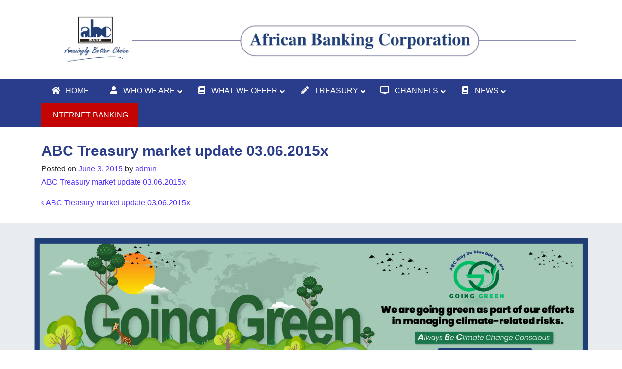

--- FILE ---
content_type: text/html; charset=UTF-8
request_url: https://www.abcthebank.com/abc-treasury-market-update-03-06-2015x/
body_size: 86811
content:
<!DOCTYPE html>
<html lang="en-US">
<head>
	<meta charset="UTF-8">
	<meta name="description" content="Africa Banking Corporation Amazingly Better Choice|Empowering you to achieve the extraordinary.">
	<meta name="viewport" content="width=device-width, initial-scale=1, shrink-to-fit=no">
	<link rel="profile" href="http://gmpg.org/xfn/11">
	<!--link
      rel="stylesheet"
      href="https://use.fontawesome.com/releases/v5.13.0/css/all.css"
      integrity="sha384-Bfad6CLCknfcloXFOyFnlgtENryhrpZCe29RTifKEixXQZ38WheV+i/6YWSzkz3V"
      crossorigin="anonymous"
    /-->
	 <link
    rel="stylesheet"
    href="https://cdnjs.cloudflare.com/ajax/libs/animate.css/4.1.1/animate.min.css"
  />
<!--	<link rel="preconnect" href="https://fonts.gstatic.com">

<link rel="preconnect" href="https://fonts.gstatic.com">
<link rel="preconnect" href="https://fonts.gstatic.com">
link href="https://fonts.googleapis.com/css2?family=Dela+Gothic+One&family=Open+Sans:wght@300;600&family=Pacifico&display=swap" rel="stylesheet"> 

<link rel="preconnect" href="https://fonts.googleapis.com">
<link rel="preconnect" href="https://fonts.gstatic.com" crossorigin>
<link href="https://fonts.googleapis.com/css2?family=Montserrat:wght@300&display=swap" rel="stylesheet"> -->
	<title>ABC Treasury market update 03.06.2015x &#8211; ABC BANK</title>
<meta name='robots' content='max-image-preview:large' />
	<style>img:is([sizes="auto" i], [sizes^="auto," i]) { contain-intrinsic-size: 3000px 1500px }</style>
	<link rel="alternate" type="application/rss+xml" title="ABC BANK &raquo; Feed" href="https://www.abcthebank.com/feed/" />
<link rel="alternate" type="application/rss+xml" title="ABC BANK &raquo; Comments Feed" href="https://www.abcthebank.com/comments/feed/" />
<script>
window._wpemojiSettings = {"baseUrl":"https:\/\/s.w.org\/images\/core\/emoji\/16.0.1\/72x72\/","ext":".png","svgUrl":"https:\/\/s.w.org\/images\/core\/emoji\/16.0.1\/svg\/","svgExt":".svg","source":{"concatemoji":"https:\/\/www.abcthebank.com\/wp-includes\/js\/wp-emoji-release.min.js?ver=6.8.3"}};
/*! This file is auto-generated */
!function(s,n){var o,i,e;function c(e){try{var t={supportTests:e,timestamp:(new Date).valueOf()};sessionStorage.setItem(o,JSON.stringify(t))}catch(e){}}function p(e,t,n){e.clearRect(0,0,e.canvas.width,e.canvas.height),e.fillText(t,0,0);var t=new Uint32Array(e.getImageData(0,0,e.canvas.width,e.canvas.height).data),a=(e.clearRect(0,0,e.canvas.width,e.canvas.height),e.fillText(n,0,0),new Uint32Array(e.getImageData(0,0,e.canvas.width,e.canvas.height).data));return t.every(function(e,t){return e===a[t]})}function u(e,t){e.clearRect(0,0,e.canvas.width,e.canvas.height),e.fillText(t,0,0);for(var n=e.getImageData(16,16,1,1),a=0;a<n.data.length;a++)if(0!==n.data[a])return!1;return!0}function f(e,t,n,a){switch(t){case"flag":return n(e,"\ud83c\udff3\ufe0f\u200d\u26a7\ufe0f","\ud83c\udff3\ufe0f\u200b\u26a7\ufe0f")?!1:!n(e,"\ud83c\udde8\ud83c\uddf6","\ud83c\udde8\u200b\ud83c\uddf6")&&!n(e,"\ud83c\udff4\udb40\udc67\udb40\udc62\udb40\udc65\udb40\udc6e\udb40\udc67\udb40\udc7f","\ud83c\udff4\u200b\udb40\udc67\u200b\udb40\udc62\u200b\udb40\udc65\u200b\udb40\udc6e\u200b\udb40\udc67\u200b\udb40\udc7f");case"emoji":return!a(e,"\ud83e\udedf")}return!1}function g(e,t,n,a){var r="undefined"!=typeof WorkerGlobalScope&&self instanceof WorkerGlobalScope?new OffscreenCanvas(300,150):s.createElement("canvas"),o=r.getContext("2d",{willReadFrequently:!0}),i=(o.textBaseline="top",o.font="600 32px Arial",{});return e.forEach(function(e){i[e]=t(o,e,n,a)}),i}function t(e){var t=s.createElement("script");t.src=e,t.defer=!0,s.head.appendChild(t)}"undefined"!=typeof Promise&&(o="wpEmojiSettingsSupports",i=["flag","emoji"],n.supports={everything:!0,everythingExceptFlag:!0},e=new Promise(function(e){s.addEventListener("DOMContentLoaded",e,{once:!0})}),new Promise(function(t){var n=function(){try{var e=JSON.parse(sessionStorage.getItem(o));if("object"==typeof e&&"number"==typeof e.timestamp&&(new Date).valueOf()<e.timestamp+604800&&"object"==typeof e.supportTests)return e.supportTests}catch(e){}return null}();if(!n){if("undefined"!=typeof Worker&&"undefined"!=typeof OffscreenCanvas&&"undefined"!=typeof URL&&URL.createObjectURL&&"undefined"!=typeof Blob)try{var e="postMessage("+g.toString()+"("+[JSON.stringify(i),f.toString(),p.toString(),u.toString()].join(",")+"));",a=new Blob([e],{type:"text/javascript"}),r=new Worker(URL.createObjectURL(a),{name:"wpTestEmojiSupports"});return void(r.onmessage=function(e){c(n=e.data),r.terminate(),t(n)})}catch(e){}c(n=g(i,f,p,u))}t(n)}).then(function(e){for(var t in e)n.supports[t]=e[t],n.supports.everything=n.supports.everything&&n.supports[t],"flag"!==t&&(n.supports.everythingExceptFlag=n.supports.everythingExceptFlag&&n.supports[t]);n.supports.everythingExceptFlag=n.supports.everythingExceptFlag&&!n.supports.flag,n.DOMReady=!1,n.readyCallback=function(){n.DOMReady=!0}}).then(function(){return e}).then(function(){var e;n.supports.everything||(n.readyCallback(),(e=n.source||{}).concatemoji?t(e.concatemoji):e.wpemoji&&e.twemoji&&(t(e.twemoji),t(e.wpemoji)))}))}((window,document),window._wpemojiSettings);
</script>
<style id='wp-emoji-styles-inline-css'>

	img.wp-smiley, img.emoji {
		display: inline !important;
		border: none !important;
		box-shadow: none !important;
		height: 1em !important;
		width: 1em !important;
		margin: 0 0.07em !important;
		vertical-align: -0.1em !important;
		background: none !important;
		padding: 0 !important;
	}
</style>
<link rel='stylesheet' id='wp-block-library-css' href='https://www.abcthebank.com/wp-includes/css/dist/block-library/style.min.css?ver=6.8.3' media='all' />
<style id='classic-theme-styles-inline-css'>
/*! This file is auto-generated */
.wp-block-button__link{color:#fff;background-color:#32373c;border-radius:9999px;box-shadow:none;text-decoration:none;padding:calc(.667em + 2px) calc(1.333em + 2px);font-size:1.125em}.wp-block-file__button{background:#32373c;color:#fff;text-decoration:none}
</style>
<link rel='stylesheet' id='wp-components-css' href='https://www.abcthebank.com/wp-includes/css/dist/components/style.min.css?ver=6.8.3' media='all' />
<link rel='stylesheet' id='wp-preferences-css' href='https://www.abcthebank.com/wp-includes/css/dist/preferences/style.min.css?ver=6.8.3' media='all' />
<link rel='stylesheet' id='wp-block-editor-css' href='https://www.abcthebank.com/wp-includes/css/dist/block-editor/style.min.css?ver=6.8.3' media='all' />
<link rel='stylesheet' id='wp-reusable-blocks-css' href='https://www.abcthebank.com/wp-includes/css/dist/reusable-blocks/style.min.css?ver=6.8.3' media='all' />
<link rel='stylesheet' id='wp-patterns-css' href='https://www.abcthebank.com/wp-includes/css/dist/patterns/style.min.css?ver=6.8.3' media='all' />
<link rel='stylesheet' id='wp-editor-css' href='https://www.abcthebank.com/wp-includes/css/dist/editor/style.min.css?ver=6.8.3' media='all' />
<link rel='stylesheet' id='block-robo-gallery-style-css-css' href='https://www.abcthebank.com/wp-content/plugins/robo-gallery/includes/extensions/block/dist/blocks.style.build.css?ver=5.1.2' media='all' />
<style id='global-styles-inline-css'>
:root{--wp--preset--aspect-ratio--square: 1;--wp--preset--aspect-ratio--4-3: 4/3;--wp--preset--aspect-ratio--3-4: 3/4;--wp--preset--aspect-ratio--3-2: 3/2;--wp--preset--aspect-ratio--2-3: 2/3;--wp--preset--aspect-ratio--16-9: 16/9;--wp--preset--aspect-ratio--9-16: 9/16;--wp--preset--color--black: #000000;--wp--preset--color--cyan-bluish-gray: #abb8c3;--wp--preset--color--white: #ffffff;--wp--preset--color--pale-pink: #f78da7;--wp--preset--color--vivid-red: #cf2e2e;--wp--preset--color--luminous-vivid-orange: #ff6900;--wp--preset--color--luminous-vivid-amber: #fcb900;--wp--preset--color--light-green-cyan: #7bdcb5;--wp--preset--color--vivid-green-cyan: #00d084;--wp--preset--color--pale-cyan-blue: #8ed1fc;--wp--preset--color--vivid-cyan-blue: #0693e3;--wp--preset--color--vivid-purple: #9b51e0;--wp--preset--gradient--vivid-cyan-blue-to-vivid-purple: linear-gradient(135deg,rgba(6,147,227,1) 0%,rgb(155,81,224) 100%);--wp--preset--gradient--light-green-cyan-to-vivid-green-cyan: linear-gradient(135deg,rgb(122,220,180) 0%,rgb(0,208,130) 100%);--wp--preset--gradient--luminous-vivid-amber-to-luminous-vivid-orange: linear-gradient(135deg,rgba(252,185,0,1) 0%,rgba(255,105,0,1) 100%);--wp--preset--gradient--luminous-vivid-orange-to-vivid-red: linear-gradient(135deg,rgba(255,105,0,1) 0%,rgb(207,46,46) 100%);--wp--preset--gradient--very-light-gray-to-cyan-bluish-gray: linear-gradient(135deg,rgb(238,238,238) 0%,rgb(169,184,195) 100%);--wp--preset--gradient--cool-to-warm-spectrum: linear-gradient(135deg,rgb(74,234,220) 0%,rgb(151,120,209) 20%,rgb(207,42,186) 40%,rgb(238,44,130) 60%,rgb(251,105,98) 80%,rgb(254,248,76) 100%);--wp--preset--gradient--blush-light-purple: linear-gradient(135deg,rgb(255,206,236) 0%,rgb(152,150,240) 100%);--wp--preset--gradient--blush-bordeaux: linear-gradient(135deg,rgb(254,205,165) 0%,rgb(254,45,45) 50%,rgb(107,0,62) 100%);--wp--preset--gradient--luminous-dusk: linear-gradient(135deg,rgb(255,203,112) 0%,rgb(199,81,192) 50%,rgb(65,88,208) 100%);--wp--preset--gradient--pale-ocean: linear-gradient(135deg,rgb(255,245,203) 0%,rgb(182,227,212) 50%,rgb(51,167,181) 100%);--wp--preset--gradient--electric-grass: linear-gradient(135deg,rgb(202,248,128) 0%,rgb(113,206,126) 100%);--wp--preset--gradient--midnight: linear-gradient(135deg,rgb(2,3,129) 0%,rgb(40,116,252) 100%);--wp--preset--font-size--small: 13px;--wp--preset--font-size--medium: 20px;--wp--preset--font-size--large: 36px;--wp--preset--font-size--x-large: 42px;--wp--preset--spacing--20: 0.44rem;--wp--preset--spacing--30: 0.67rem;--wp--preset--spacing--40: 1rem;--wp--preset--spacing--50: 1.5rem;--wp--preset--spacing--60: 2.25rem;--wp--preset--spacing--70: 3.38rem;--wp--preset--spacing--80: 5.06rem;--wp--preset--shadow--natural: 6px 6px 9px rgba(0, 0, 0, 0.2);--wp--preset--shadow--deep: 12px 12px 50px rgba(0, 0, 0, 0.4);--wp--preset--shadow--sharp: 6px 6px 0px rgba(0, 0, 0, 0.2);--wp--preset--shadow--outlined: 6px 6px 0px -3px rgba(255, 255, 255, 1), 6px 6px rgba(0, 0, 0, 1);--wp--preset--shadow--crisp: 6px 6px 0px rgba(0, 0, 0, 1);}:where(.is-layout-flex){gap: 0.5em;}:where(.is-layout-grid){gap: 0.5em;}body .is-layout-flex{display: flex;}.is-layout-flex{flex-wrap: wrap;align-items: center;}.is-layout-flex > :is(*, div){margin: 0;}body .is-layout-grid{display: grid;}.is-layout-grid > :is(*, div){margin: 0;}:where(.wp-block-columns.is-layout-flex){gap: 2em;}:where(.wp-block-columns.is-layout-grid){gap: 2em;}:where(.wp-block-post-template.is-layout-flex){gap: 1.25em;}:where(.wp-block-post-template.is-layout-grid){gap: 1.25em;}.has-black-color{color: var(--wp--preset--color--black) !important;}.has-cyan-bluish-gray-color{color: var(--wp--preset--color--cyan-bluish-gray) !important;}.has-white-color{color: var(--wp--preset--color--white) !important;}.has-pale-pink-color{color: var(--wp--preset--color--pale-pink) !important;}.has-vivid-red-color{color: var(--wp--preset--color--vivid-red) !important;}.has-luminous-vivid-orange-color{color: var(--wp--preset--color--luminous-vivid-orange) !important;}.has-luminous-vivid-amber-color{color: var(--wp--preset--color--luminous-vivid-amber) !important;}.has-light-green-cyan-color{color: var(--wp--preset--color--light-green-cyan) !important;}.has-vivid-green-cyan-color{color: var(--wp--preset--color--vivid-green-cyan) !important;}.has-pale-cyan-blue-color{color: var(--wp--preset--color--pale-cyan-blue) !important;}.has-vivid-cyan-blue-color{color: var(--wp--preset--color--vivid-cyan-blue) !important;}.has-vivid-purple-color{color: var(--wp--preset--color--vivid-purple) !important;}.has-black-background-color{background-color: var(--wp--preset--color--black) !important;}.has-cyan-bluish-gray-background-color{background-color: var(--wp--preset--color--cyan-bluish-gray) !important;}.has-white-background-color{background-color: var(--wp--preset--color--white) !important;}.has-pale-pink-background-color{background-color: var(--wp--preset--color--pale-pink) !important;}.has-vivid-red-background-color{background-color: var(--wp--preset--color--vivid-red) !important;}.has-luminous-vivid-orange-background-color{background-color: var(--wp--preset--color--luminous-vivid-orange) !important;}.has-luminous-vivid-amber-background-color{background-color: var(--wp--preset--color--luminous-vivid-amber) !important;}.has-light-green-cyan-background-color{background-color: var(--wp--preset--color--light-green-cyan) !important;}.has-vivid-green-cyan-background-color{background-color: var(--wp--preset--color--vivid-green-cyan) !important;}.has-pale-cyan-blue-background-color{background-color: var(--wp--preset--color--pale-cyan-blue) !important;}.has-vivid-cyan-blue-background-color{background-color: var(--wp--preset--color--vivid-cyan-blue) !important;}.has-vivid-purple-background-color{background-color: var(--wp--preset--color--vivid-purple) !important;}.has-black-border-color{border-color: var(--wp--preset--color--black) !important;}.has-cyan-bluish-gray-border-color{border-color: var(--wp--preset--color--cyan-bluish-gray) !important;}.has-white-border-color{border-color: var(--wp--preset--color--white) !important;}.has-pale-pink-border-color{border-color: var(--wp--preset--color--pale-pink) !important;}.has-vivid-red-border-color{border-color: var(--wp--preset--color--vivid-red) !important;}.has-luminous-vivid-orange-border-color{border-color: var(--wp--preset--color--luminous-vivid-orange) !important;}.has-luminous-vivid-amber-border-color{border-color: var(--wp--preset--color--luminous-vivid-amber) !important;}.has-light-green-cyan-border-color{border-color: var(--wp--preset--color--light-green-cyan) !important;}.has-vivid-green-cyan-border-color{border-color: var(--wp--preset--color--vivid-green-cyan) !important;}.has-pale-cyan-blue-border-color{border-color: var(--wp--preset--color--pale-cyan-blue) !important;}.has-vivid-cyan-blue-border-color{border-color: var(--wp--preset--color--vivid-cyan-blue) !important;}.has-vivid-purple-border-color{border-color: var(--wp--preset--color--vivid-purple) !important;}.has-vivid-cyan-blue-to-vivid-purple-gradient-background{background: var(--wp--preset--gradient--vivid-cyan-blue-to-vivid-purple) !important;}.has-light-green-cyan-to-vivid-green-cyan-gradient-background{background: var(--wp--preset--gradient--light-green-cyan-to-vivid-green-cyan) !important;}.has-luminous-vivid-amber-to-luminous-vivid-orange-gradient-background{background: var(--wp--preset--gradient--luminous-vivid-amber-to-luminous-vivid-orange) !important;}.has-luminous-vivid-orange-to-vivid-red-gradient-background{background: var(--wp--preset--gradient--luminous-vivid-orange-to-vivid-red) !important;}.has-very-light-gray-to-cyan-bluish-gray-gradient-background{background: var(--wp--preset--gradient--very-light-gray-to-cyan-bluish-gray) !important;}.has-cool-to-warm-spectrum-gradient-background{background: var(--wp--preset--gradient--cool-to-warm-spectrum) !important;}.has-blush-light-purple-gradient-background{background: var(--wp--preset--gradient--blush-light-purple) !important;}.has-blush-bordeaux-gradient-background{background: var(--wp--preset--gradient--blush-bordeaux) !important;}.has-luminous-dusk-gradient-background{background: var(--wp--preset--gradient--luminous-dusk) !important;}.has-pale-ocean-gradient-background{background: var(--wp--preset--gradient--pale-ocean) !important;}.has-electric-grass-gradient-background{background: var(--wp--preset--gradient--electric-grass) !important;}.has-midnight-gradient-background{background: var(--wp--preset--gradient--midnight) !important;}.has-small-font-size{font-size: var(--wp--preset--font-size--small) !important;}.has-medium-font-size{font-size: var(--wp--preset--font-size--medium) !important;}.has-large-font-size{font-size: var(--wp--preset--font-size--large) !important;}.has-x-large-font-size{font-size: var(--wp--preset--font-size--x-large) !important;}
:where(.wp-block-post-template.is-layout-flex){gap: 1.25em;}:where(.wp-block-post-template.is-layout-grid){gap: 1.25em;}
:where(.wp-block-columns.is-layout-flex){gap: 2em;}:where(.wp-block-columns.is-layout-grid){gap: 2em;}
:root :where(.wp-block-pullquote){font-size: 1.5em;line-height: 1.6;}
</style>
<link rel='stylesheet' id='crellyslider.min-css' href='https://www.abcthebank.com/wp-content/plugins/crelly-slider/css/crellyslider.min.css?ver=1.4.7' media='all' />
<link rel='stylesheet' id='understrap-styles-css' href='https://www.abcthebank.com/wp-content/themes/understrap/css/theme.min.css?ver=0.9.4.1625642772' media='all' />
<link rel='stylesheet' id='ubermenu-css' href='https://www.abcthebank.com/wp-content/plugins/ubermenu/pro/assets/css/ubermenu.min.css?ver=3.7.3' media='all' />
<link rel='stylesheet' id='ubermenu-font-awesome-all-css' href='https://www.abcthebank.com/wp-content/plugins/ubermenu/assets/fontawesome/css/all.min.css?ver=6.8.3' media='all' />
<script src="https://www.abcthebank.com/wp-includes/js/jquery/jquery.min.js?ver=3.7.1" id="jquery-core-js"></script>
<script src="https://www.abcthebank.com/wp-includes/js/jquery/jquery-migrate.min.js?ver=3.4.1" id="jquery-migrate-js"></script>
<script src="https://www.abcthebank.com/wp-includes/js/jquery/ui/core.min.js?ver=1.13.3" id="jquery-ui-core-js"></script>
<script src="https://www.abcthebank.com/wp-content/plugins/crelly-slider/js/jquery.crellyslider.min.js?ver=1.4.7" id="jquery.crellyslider.min-js"></script>
<link rel="https://api.w.org/" href="https://www.abcthebank.com/wp-json/" /><link rel="alternate" title="JSON" type="application/json" href="https://www.abcthebank.com/wp-json/wp/v2/media/1798" /><link rel="EditURI" type="application/rsd+xml" title="RSD" href="https://www.abcthebank.com/xmlrpc.php?rsd" />
<meta name="generator" content="WordPress 6.8.3" />
<link rel='shortlink' href='https://www.abcthebank.com/?p=1798' />
<link rel="alternate" title="oEmbed (JSON)" type="application/json+oembed" href="https://www.abcthebank.com/wp-json/oembed/1.0/embed?url=https%3A%2F%2Fwww.abcthebank.com%2Fabc-treasury-market-update-03-06-2015x%2F" />
<link rel="alternate" title="oEmbed (XML)" type="text/xml+oembed" href="https://www.abcthebank.com/wp-json/oembed/1.0/embed?url=https%3A%2F%2Fwww.abcthebank.com%2Fabc-treasury-market-update-03-06-2015x%2F&#038;format=xml" />
		<style>
			:root {
				--tpg-primary-color: #0d6efd;
				--tpg-secondary-color: #0654c4;
				--tpg-primary-light: #c4d0ff
			}

						body .rt-tpg-container .rt-loading,
			body #bottom-script-loader .rt-ball-clip-rotate {
				color: #0367bf !important;
			}

					</style>

					<style>
				.rt-container-fluid {
					position: relative;
				}

				.rt-tpg-container .tpg-pre-loader {
					position: relative;
					overflow: hidden;
				}

				.rt-tpg-container .rt-loading-overlay {
					opacity: 0;
					visibility: hidden;
					position: absolute;
					top: 0;
					left: 0;
					width: 100%;
					height: 100%;
					z-index: 1;
					background-color: #fff;
				}

				.rt-tpg-container .rt-loading {
					color: var(--tpg-primary-color);
					position: absolute;
					top: 40%;
					left: 50%;
					margin-left: -16px;
					z-index: 2;
					opacity: 0;
					visibility: hidden;
				}

				.rt-tpg-container .tpg-pre-loader .rt-loading-overlay {
					opacity: 0.8;
					visibility: visible;
				}

				.tpg-carousel-main .tpg-pre-loader .rt-loading-overlay {
					opacity: 1;
				}

				.rt-tpg-container .tpg-pre-loader .rt-loading {
					opacity: 1;
					visibility: visible;
				}


				#bottom-script-loader {
					position: absolute;
					width: calc(100% + 60px);
					height: calc(100% + 60px);
					z-index: 999;
					background: rgba(255, 255, 255, 0.95);
					margin: -30px;
				}

				#bottom-script-loader .rt-ball-clip-rotate {
					color: var(--tpg-primary-color);
					position: absolute;
					top: 80px;
					left: 50%;
					margin-left: -16px;
					z-index: 2;
				}

				.tpg-el-main-wrapper.loading {
					min-height: 300px;
					transition: 0.4s;
				}

				.tpg-el-main-wrapper.loading::before {
					width: 32px;
					height: 32px;
					display: inline-block;
					float: none;
					border: 2px solid currentColor;
					background: transparent;
					border-bottom-color: transparent;
					border-radius: 100%;
					-webkit-animation: ball-clip-rotate 0.75s linear infinite;
					-moz-animation: ball-clip-rotate 0.75s linear infinite;
					-o-animation: ball-clip-rotate 0.75s linear infinite;
					animation: ball-clip-rotate 0.75s linear infinite;
					left: 50%;
					top: 50%;
					position: absolute;
					z-index: 9999999999;
					color: red;
				}


				.rt-tpg-container .slider-main-wrapper,
				.tpg-el-main-wrapper .slider-main-wrapper {
					opacity: 0;
				}

				.md-modal {
					visibility: hidden;
				}
				.md-modal.md-show {
					visibility: visible;
				}

				.builder-content.content-invisible {
					visibility: hidden;
				}

				.rt-tpg-container > *:not(.bottom-script-loader, .slider-main-wrapper) {
					opacity: 0;
				}

				.rt-popup-content .rt-tpg-container > *:not(.bottom-script-loader, .slider-main-wrapper) {
					opacity: 1;
				}

			</style>

			<script>
				jQuery( document ).ready( function () {
					setTimeout( function () {
						jQuery( '.rt-tpg-container > *:not(.bottom-script-loader, .slider-main-wrapper)' ).animate( { "opacity": 1 } );
					}, 100 );
				} );

				jQuery( window ).on( 'elementor/frontend/init', function () {
					if ( elementorFrontend.isEditMode() ) {
						elementorFrontend.hooks.addAction( 'frontend/element_ready/widget', function () {
							jQuery( '.rt-tpg-container > *:not(.bottom-script-loader, .slider-main-wrapper)' ).animate( { "opacity": 1 } );
						} );
					}
				} );
			</script>
			<style id="ubermenu-custom-generated-css">
/** Font Awesome 4 Compatibility **/
.fa{font-style:normal;font-variant:normal;font-weight:normal;font-family:FontAwesome;}

/** UberMenu Custom Menu Styles (Customizer) **/
/* main */
 .ubermenu-main.ubermenu-vertical .ubermenu-submenu-type-mega { width:120px; }
 .ubermenu-main { max-width:197px; margin-top:23px; margin-bottom:20px; }
 .ubermenu-main.ubermenu-transition-fade .ubermenu-item .ubermenu-submenu-drop { margin-top:0; }
 .ubermenu-main .ubermenu-item-level-0 > .ubermenu-target, .ubermenu-main .ubermenu-item-level-0 > .ubermenu-custom-content.ubermenu-custom-content-padded { padding-top:2px; padding-bottom:2px; }
 .ubermenu-main .ubermenu-submenu.ubermenu-submenu-drop { background-color:#2a3d8c; border:1px solid #ffffff; }
 .ubermenu-main .ubermenu-submenu .ubermenu-highlight { color:#000000; }
 .ubermenu-main .ubermenu-item-normal > .ubermenu-target { color:#ffffff; font-size:14px; font-weight:bold; text-transform:uppercase; }
 .ubermenu.ubermenu-main .ubermenu-item-normal > .ubermenu-target:hover, .ubermenu.ubermenu-main .ubermenu-item-normal.ubermenu-active > .ubermenu-target { color:#000000; }
 .ubermenu-main .ubermenu-item-normal.ubermenu-current-menu-item > .ubermenu-target { color:#000000; }
 .ubermenu-main .ubermenu-submenu-type-flyout > .ubermenu-item-normal > .ubermenu-target { border-bottom:1px solid #ffffff; }
 .ubermenu-responsive-toggle.ubermenu-responsive-toggle-main { color:#ffffff; }
 .ubermenu-responsive-toggle.ubermenu-responsive-toggle-main:hover { color:#ffffff; }
/* primary */
 .ubermenu-primary.ubermenu-transition-fade .ubermenu-item .ubermenu-submenu-drop { margin-top:0; }
 .ubermenu-primary .ubermenu-item-level-0 > .ubermenu-target { color:#ffffff; }
 .ubermenu.ubermenu-primary .ubermenu-item-level-0:hover > .ubermenu-target, .ubermenu-primary .ubermenu-item-level-0.ubermenu-active > .ubermenu-target { color:#050505; }
 .ubermenu-primary .ubermenu-item-level-0.ubermenu-current-menu-item > .ubermenu-target, .ubermenu-primary .ubermenu-item-level-0.ubermenu-current-menu-parent > .ubermenu-target, .ubermenu-primary .ubermenu-item-level-0.ubermenu-current-menu-ancestor > .ubermenu-target { color:#999999; }
 .ubermenu-primary .ubermenu-item.ubermenu-item-level-0 > .ubermenu-highlight { color:#ffffff; }
 .ubermenu-primary .ubermenu-submenu.ubermenu-submenu-drop { background-color:#2a3d8c; }
 .ubermenu-primary .ubermenu-item-normal > .ubermenu-target { color:#ffffff; text-transform:uppercase; }
 .ubermenu.ubermenu-primary .ubermenu-item-normal > .ubermenu-target:hover, .ubermenu.ubermenu-primary .ubermenu-item-normal.ubermenu-active > .ubermenu-target { color:#000000; background-color:#1e73be; }
 .ubermenu-primary .ubermenu-item-normal.ubermenu-current-menu-item > .ubermenu-target { color:#000000; }
 .ubermenu-primary .ubermenu-submenu-type-flyout > .ubermenu-item-normal > .ubermenu-target { border-bottom:1px solid #ffffff; }
 .ubermenu.ubermenu-primary .ubermenu-tabs .ubermenu-tabs-group { background-color:#ffffff; }
 .ubermenu.ubermenu-primary .ubermenu-tab > .ubermenu-target { color:#ffffff; }
 .ubermenu-responsive-toggle.ubermenu-responsive-toggle-primary { color:#ffffff; }
/* whatsnow */
 .ubermenu-whatsnow.ubermenu-transition-fade .ubermenu-item .ubermenu-submenu-drop { margin-top:0; }


/** UberMenu Custom Menu Item Styles (Menu Item Settings) **/
/* 9026 */   .ubermenu .ubermenu-item.ubermenu-item-9026 > .ubermenu-target { color:#ffffff; }
             .ubermenu .ubermenu-item.ubermenu-item-9026.ubermenu-active > .ubermenu-target, .ubermenu .ubermenu-item.ubermenu-item-9026:hover > .ubermenu-target, .ubermenu .ubermenu-submenu .ubermenu-item.ubermenu-item-9026.ubermenu-active > .ubermenu-target, .ubermenu .ubermenu-submenu .ubermenu-item.ubermenu-item-9026:hover > .ubermenu-target { color:#000000; }
/* 9027 */   .ubermenu .ubermenu-item.ubermenu-item-9027 > .ubermenu-target { color:#ffffff; }
             .ubermenu .ubermenu-item.ubermenu-item-9027.ubermenu-active > .ubermenu-target, .ubermenu .ubermenu-item.ubermenu-item-9027:hover > .ubermenu-target, .ubermenu .ubermenu-submenu .ubermenu-item.ubermenu-item-9027.ubermenu-active > .ubermenu-target, .ubermenu .ubermenu-submenu .ubermenu-item.ubermenu-item-9027:hover > .ubermenu-target { color:#000000; }
/* 9028 */   .ubermenu .ubermenu-item.ubermenu-item-9028 > .ubermenu-target { color:#ffffff; }
             .ubermenu .ubermenu-item.ubermenu-item-9028.ubermenu-active > .ubermenu-target, .ubermenu .ubermenu-item.ubermenu-item-9028:hover > .ubermenu-target, .ubermenu .ubermenu-submenu .ubermenu-item.ubermenu-item-9028.ubermenu-active > .ubermenu-target, .ubermenu .ubermenu-submenu .ubermenu-item.ubermenu-item-9028:hover > .ubermenu-target { color:#000000; }
/* 9029 */   .ubermenu .ubermenu-item.ubermenu-item-9029 > .ubermenu-target { color:#ffffff; }
             .ubermenu .ubermenu-item.ubermenu-item-9029.ubermenu-active > .ubermenu-target, .ubermenu .ubermenu-item.ubermenu-item-9029:hover > .ubermenu-target, .ubermenu .ubermenu-submenu .ubermenu-item.ubermenu-item-9029.ubermenu-active > .ubermenu-target, .ubermenu .ubermenu-submenu .ubermenu-item.ubermenu-item-9029:hover > .ubermenu-target { color:#000000; }
/* 9030 */   .ubermenu .ubermenu-item.ubermenu-item-9030 > .ubermenu-target { color:#ffffff; }
             .ubermenu .ubermenu-item.ubermenu-item-9030.ubermenu-active > .ubermenu-target, .ubermenu .ubermenu-item.ubermenu-item-9030:hover > .ubermenu-target, .ubermenu .ubermenu-submenu .ubermenu-item.ubermenu-item-9030.ubermenu-active > .ubermenu-target, .ubermenu .ubermenu-submenu .ubermenu-item.ubermenu-item-9030:hover > .ubermenu-target { color:#000000; }
/* 9031 */   .ubermenu .ubermenu-item.ubermenu-item-9031 > .ubermenu-target { color:#ffffff; }
             .ubermenu .ubermenu-item.ubermenu-item-9031.ubermenu-active > .ubermenu-target, .ubermenu .ubermenu-item.ubermenu-item-9031:hover > .ubermenu-target, .ubermenu .ubermenu-submenu .ubermenu-item.ubermenu-item-9031.ubermenu-active > .ubermenu-target, .ubermenu .ubermenu-submenu .ubermenu-item.ubermenu-item-9031:hover > .ubermenu-target { color:#000000; }
/* 9032 */   .ubermenu .ubermenu-item.ubermenu-item-9032 > .ubermenu-target { color:#ffffff; }
             .ubermenu .ubermenu-item.ubermenu-item-9032.ubermenu-active > .ubermenu-target, .ubermenu .ubermenu-item.ubermenu-item-9032:hover > .ubermenu-target, .ubermenu .ubermenu-submenu .ubermenu-item.ubermenu-item-9032.ubermenu-active > .ubermenu-target, .ubermenu .ubermenu-submenu .ubermenu-item.ubermenu-item-9032:hover > .ubermenu-target { color:#000000; }
/* 9033 */   .ubermenu .ubermenu-item.ubermenu-item-9033 > .ubermenu-target { color:#ffffff; }
             .ubermenu .ubermenu-item.ubermenu-item-9033.ubermenu-active > .ubermenu-target, .ubermenu .ubermenu-item.ubermenu-item-9033:hover > .ubermenu-target, .ubermenu .ubermenu-submenu .ubermenu-item.ubermenu-item-9033.ubermenu-active > .ubermenu-target, .ubermenu .ubermenu-submenu .ubermenu-item.ubermenu-item-9033:hover > .ubermenu-target { color:#000000; }
/* 9034 */   .ubermenu .ubermenu-item.ubermenu-item-9034 > .ubermenu-target { color:#ffffff; }
             .ubermenu .ubermenu-item.ubermenu-item-9034.ubermenu-active > .ubermenu-target, .ubermenu .ubermenu-item.ubermenu-item-9034:hover > .ubermenu-target, .ubermenu .ubermenu-submenu .ubermenu-item.ubermenu-item-9034.ubermenu-active > .ubermenu-target, .ubermenu .ubermenu-submenu .ubermenu-item.ubermenu-item-9034:hover > .ubermenu-target { color:#000000; }
/* 612 */    .ubermenu .ubermenu-item.ubermenu-item-612 > .ubermenu-target { color:#ffffff; }
/* 613 */    .ubermenu .ubermenu-item.ubermenu-item-613 > .ubermenu-target { color:#ffffff; }
/* 1683 */   .ubermenu .ubermenu-item.ubermenu-item-1683 > .ubermenu-target { color:#ffffff; }
/* 614 */    .ubermenu .ubermenu-item.ubermenu-item-614 > .ubermenu-target { color:#ffffff; }
/* 615 */    .ubermenu .ubermenu-item.ubermenu-item-615 > .ubermenu-target { color:#ffffff; }
/* 4641 */   .ubermenu .ubermenu-item.ubermenu-item-4641 > .ubermenu-target { color:#ffffff; }
/* 611 */    .ubermenu .ubermenu-item.ubermenu-item-611 > .ubermenu-target { background:#2a3d8c; color:#ffffff; }
/* 9065 */   .ubermenu .ubermenu-item.ubermenu-item-9065 > .ubermenu-target { color:#ffffff; }
/* 9080 */   .ubermenu .ubermenu-item.ubermenu-item-9080 > .ubermenu-target { color:#ffffff; }
/* 9081 */   .ubermenu .ubermenu-item.ubermenu-item-9081 > .ubermenu-target { color:#ffffff; }
/* 9042 */   .ubermenu .ubermenu-item.ubermenu-item-9042 > .ubermenu-target { color:#ffffff; }
             .ubermenu .ubermenu-item.ubermenu-item-9042.ubermenu-active > .ubermenu-target, .ubermenu .ubermenu-item.ubermenu-item-9042:hover > .ubermenu-target, .ubermenu .ubermenu-submenu .ubermenu-item.ubermenu-item-9042.ubermenu-active > .ubermenu-target, .ubermenu .ubermenu-submenu .ubermenu-item.ubermenu-item-9042:hover > .ubermenu-target { color:#000000; }
             .ubermenu .ubermenu-item.ubermenu-item-9042.ubermenu-current-menu-item > .ubermenu-target,.ubermenu .ubermenu-item.ubermenu-item-9042.ubermenu-current-menu-ancestor > .ubermenu-target { color:#000000; }
/* 9069 */   .ubermenu .ubermenu-item.ubermenu-item-9069 > .ubermenu-target { color:#ffffff; }
             .ubermenu .ubermenu-item.ubermenu-item-9069.ubermenu-active > .ubermenu-target, .ubermenu .ubermenu-item.ubermenu-item-9069:hover > .ubermenu-target, .ubermenu .ubermenu-submenu .ubermenu-item.ubermenu-item-9069.ubermenu-active > .ubermenu-target, .ubermenu .ubermenu-submenu .ubermenu-item.ubermenu-item-9069:hover > .ubermenu-target { color:#000000; }
/* 9072 */   .ubermenu .ubermenu-item.ubermenu-item-9072 > .ubermenu-target { color:#ffffff; }
             .ubermenu .ubermenu-item.ubermenu-item-9072.ubermenu-active > .ubermenu-target, .ubermenu .ubermenu-item.ubermenu-item-9072:hover > .ubermenu-target, .ubermenu .ubermenu-submenu .ubermenu-item.ubermenu-item-9072.ubermenu-active > .ubermenu-target, .ubermenu .ubermenu-submenu .ubermenu-item.ubermenu-item-9072:hover > .ubermenu-target { color:#000000; }
/* 9113 */   .ubermenu .ubermenu-item.ubermenu-item-9113 > .ubermenu-target { color:#ffffff; }
/* 9165 */   .ubermenu .ubermenu-item.ubermenu-item-9165 > .ubermenu-target,.ubermenu .ubermenu-item.ubermenu-item-9165 > .ubermenu-content-block,.ubermenu .ubermenu-item.ubermenu-item-9165.ubermenu-custom-content-padded { padding:0px; }
/* 9086 */   .ubermenu .ubermenu-item.ubermenu-item-9086 > .ubermenu-target { color:#ffffff; }
             .ubermenu .ubermenu-item.ubermenu-item-9086.ubermenu-active > .ubermenu-target, .ubermenu .ubermenu-item.ubermenu-item-9086:hover > .ubermenu-target, .ubermenu .ubermenu-submenu .ubermenu-item.ubermenu-item-9086.ubermenu-active > .ubermenu-target, .ubermenu .ubermenu-submenu .ubermenu-item.ubermenu-item-9086:hover > .ubermenu-target { color:#000000; }
/* 10882 */  .ubermenu .ubermenu-item.ubermenu-item-10882 > .ubermenu-target { color:#ffffff; }
/* 11108 */  .ubermenu .ubermenu-item.ubermenu-item-11108 > .ubermenu-target { color:#ffffff; }
             .ubermenu .ubermenu-item.ubermenu-item-11108.ubermenu-active > .ubermenu-target, .ubermenu .ubermenu-item.ubermenu-item-11108:hover > .ubermenu-target, .ubermenu .ubermenu-submenu .ubermenu-item.ubermenu-item-11108.ubermenu-active > .ubermenu-target, .ubermenu .ubermenu-submenu .ubermenu-item.ubermenu-item-11108:hover > .ubermenu-target { color:#000000; }
/* 11190 */  .ubermenu .ubermenu-item.ubermenu-item-11190 > .ubermenu-target { background:#c40303; }
/* 9085 */   .ubermenu .ubermenu-item.ubermenu-item-9085 > .ubermenu-target { color:#ffffff; }
             .ubermenu .ubermenu-item.ubermenu-item-9085.ubermenu-active > .ubermenu-target, .ubermenu .ubermenu-item.ubermenu-item-9085:hover > .ubermenu-target, .ubermenu .ubermenu-submenu .ubermenu-item.ubermenu-item-9085.ubermenu-active > .ubermenu-target, .ubermenu .ubermenu-submenu .ubermenu-item.ubermenu-item-9085:hover > .ubermenu-target { color:#000000; }
/* 11288 */  .ubermenu .ubermenu-item.ubermenu-item-11288 > .ubermenu-target { color:#ffffff; }
             .ubermenu .ubermenu-item.ubermenu-item-11288.ubermenu-active > .ubermenu-target, .ubermenu .ubermenu-item.ubermenu-item-11288:hover > .ubermenu-target, .ubermenu .ubermenu-submenu .ubermenu-item.ubermenu-item-11288.ubermenu-active > .ubermenu-target, .ubermenu .ubermenu-submenu .ubermenu-item.ubermenu-item-11288:hover > .ubermenu-target { color:#00114f; }
/* 11764 */  .ubermenu .ubermenu-item.ubermenu-item-11764 > .ubermenu-target { color:#ffffff; }
             .ubermenu .ubermenu-item.ubermenu-item-11764.ubermenu-active > .ubermenu-target, .ubermenu .ubermenu-item.ubermenu-item-11764:hover > .ubermenu-target, .ubermenu .ubermenu-submenu .ubermenu-item.ubermenu-item-11764.ubermenu-active > .ubermenu-target, .ubermenu .ubermenu-submenu .ubermenu-item.ubermenu-item-11764:hover > .ubermenu-target { color:#002d77; }
             .ubermenu .ubermenu-item.ubermenu-item-11764.ubermenu-current-menu-item > .ubermenu-target,.ubermenu .ubermenu-item.ubermenu-item-11764.ubermenu-current-menu-ancestor > .ubermenu-target { color:#ffffff; }


/** UberMenu Custom Tweaks - Mobile **/
@media screen and (max-width:959px){
@media screen and (max-width: 768px) {
    .container {
        max-width: 100%;
    }
    .content {
        width: 100%;
    }
    .sidebar {
        width: 100%;
    }
}
}
/* Status: Loaded from Transient */

</style><meta name="mobile-web-app-capable" content="yes">
<meta name="apple-mobile-web-app-capable" content="yes">
<meta name="apple-mobile-web-app-title" content="ABC BANK - Achieve the extraordinary">
<link rel="icon" href="https://www.abcthebank.com/wp-content/uploads/2020/12/cropped-abc-new-logo-32x32.png" sizes="32x32" />
<link rel="icon" href="https://www.abcthebank.com/wp-content/uploads/2020/12/cropped-abc-new-logo-192x192.png" sizes="192x192" />
<link rel="apple-touch-icon" href="https://www.abcthebank.com/wp-content/uploads/2020/12/cropped-abc-new-logo-180x180.png" />
<meta name="msapplication-TileImage" content="https://www.abcthebank.com/wp-content/uploads/2020/12/cropped-abc-new-logo-270x270.png" />
	
	<style>
		.wppsac-sub-content{
visibility:hidden !important;
}
a.wppsac-readmorebtn{
visibility:hidden !important;
}
	body {
    overflow-x: hidden !important;
}
/*container {
    max-width: 100% !important;
    overflow-x: hidden !important;
}*/
/*	.static-hero-widget{
	     background:red !important; 
	}*/
	
	.widget_media_image{
	
		padding:0px !important;
		width:100 % !important;
	}
	.widget{
		padding:0px !important;
	
	}
	.bg-primary{
		 background:#2a3d8c !important; 
/*background: rgb(220,38,27);
background: linear-gradient(222deg, rgba(220,38,27,1) 0%, rgba(20,19,19,1) 100%);*/
padding:0px !important;
	}

	h1,h2,h5,h6{
		color:#2a3d8c !important;
		/*font-family: 'Dela Gothic One', cursive;*/
		font-family: 'Montserrat', sans-serif;
		font-weight:bold;
	}
   .entry-title{
	font-size:1.9rem !important;
	}

h3{
	color:white;
	/*font-family: 'Dela Gothic One', cursive;*/
	font-family: 'Montserrat', sans-serif;
	font-weight:bold;
}
	p{
		line-height:1.9em;
		font-size:16px;
		font-family: 'Open Sans', sans-serif;
		
	}
	#menu-defines,#menu-services ,#menu-related {
		    padding-left: 0px !important;

	}
	#menu-defines li{
		list-style-type:none !important;
		
	}
	#menu-defines li a{
		color:#dc261b !important;
		font-size:18px;
		
	}
	#menu-defines li a:hover{
		color:white !important;
		font-size:18px;
		
	}
	#menu-services li{
		list-style-type:none !important;
		
	}
		#menu-services li a{
		color:#dc261b !important;
		font-size:18px;
		
	}
		#menu-services li a:hover{
		color:white !important;
		font-size:18px;
		
	}
	
		#menu-related li{
		list-style-type:none !important;
		
	}
	
		#menu-related li a{
		color:#dc261b !important;
		font-size:18px;
		
	}
	
		#menu-related li a:hover{
		color:white !important;
		font-size:18px;
		
	}
	.tile{
		background-image:url('https://www.abcthebank.com/tile2.png');
	}
	
	.bk{
		/*background-image:url('http://localhost/abcmain/bgback.jpg');
		background-size:cover;
		background-repeat:no-repeat;
		background:#2a3d8c;*/
		background:#2a3d8c;
	}
	
	.special{
		color:#dc261b !important;
		text-align:center;
	}
	.btn-primary{
		background-color:#000000 !important;
		border:0px;
		border-radius:0px !important;
	}
	 .btn-primary:hover{
		background-color:#2a3d8c !important;
	}
	
	#right-sidebar{
		background:white !important;
		margin-left:10px;
		padding:10px;
		border-top:4px solid #dc261b;
		border-bottom:4px solid #dc261b;
		
	}
	.entry-content{
		color:#777;
	}
.collapse navbar-collapse{
	background:blue !important;
}
#wrapper-navbar{
	z-index:2000 !important;

}
/*@import url(https://fonts.googleapis.com/css?family=Lato:400,600,700);*/
.snip1527 {
  box-shadow: 0 0 5px rgba(0, 0, 0, 0.15);
  color: #ffffff;
  float: left;
  font-family: 'Lato', Arial, sans-serif;
  font-size: 16px;
 /* margin: 10px 1%;*/
  /*max-width: 310px;
  min-width: 250px;*/
  overflow: hidden;
  position: relative;
  text-align: left;
  width: 100%;
}

.snip1527 * {
  -webkit-box-sizing: border-box;
  box-sizing: border-box;
  -webkit-transition: all 0.25s ease;
  transition: all 0.25s ease;
}

.snip1527 img {
  width: 100%;
  /*vertical-align: top;*/
  /*position: relative;*/
}

.snip1527 figcaption {
  padding: 25px 20px 25px;
  position: absolute;
  bottom: 0;
  z-index: 1;
}

.snip1527 figcaption:before {
  position: absolute;
  top: 0;
  bottom: 0;
  left: 0;
  right: 0;
  background: #700877;
  content: '';
  background: rgb(2,0,36);
  background: linear-gradient(90deg, rgba(2,0,36,1) 0%, rgba(42,61,140,1) 0%, rgba(85,51,255,1) 100%);
 /* background: -moz-linear-gradient(90deg, #700877 0%, #ff2759 100%, #ff2759 100%);
  background: -webkit-linear-gradient(90deg, #700877 0%, #ff2759 100%, #ff2759 100%);
  background: linear-gradient(90deg, #700877 0%, #ff2759 100%, #ff2759 100%);*/
  opacity: 0.8;
  z-index: -1;
}

.snip1527 .date {
  background-color: #fff;
  border-radius: 50%;
  color: #700877;
  font-size: 18px;
  font-weight: 700;
  min-height: 48px;
  min-width: 48px;
  padding: 10px 0;
  position: absolute;
  right: 15px;
  text-align: center;
  text-transform: uppercase;
  top: -25px;
}

.snip1527 .date span {
  display: block;
  line-height: 14px;
}

.snip1527 .date .month {
  font-size: 11px;
}

.snip1527 h3,
.snip1527 p {
  margin: 0;
  padding: 0;
}

.snip1527 h3 {
  display: inline-block;
  font-weight: 700;
  letter-spacing: -0.4px;
  margin-bottom: 5px;
  padding-left:25px;
}

.snip1527 p {
  font-size: 0.8em;
  line-height: 1.6em;
  margin-bottom: 0px;
}

.snip1527 a {
  
  z-index: 2000;
}

.snip1527:hover img,
.snip1527.hover img {
  -webkit-transform: scale(1.1);
  transform: scale(1.1);
}

@media (max-width: 480px), (orientation: landscape) and (max-width: 767px)
.joinchat {
    --bottom:80px !important;
    --sep: 30px !important;
     
    --header: 55px;
}
.wppsac-post-carousel .wppsac-carousel-slides .wppsac-post-image-bg { height: 300px; width: 100%}
		.oxilab-flipp-box-back{
			background-color:yellow !important;
		}
	</style>
</head>

<body  style="overflow-x:hidden;" class="attachment wp-singular attachment-template-default single single-attachment postid-1798 attachmentid-1798 attachment-pdf wp-custom-logo wp-embed-responsive wp-theme-understrap group-blog" itemscope itemtype="http://schema.org/WebSite">
<div class="site" id="page">
<div class="container">
<div class="row">
<div class="col-md-12 " style="padding:25px;">
<div id="media_image-17" class="static-hero-widget widget_media_image widget-count-1 col-md-12"><img width="2280" height="235" src="https://www.abcthebank.com/wp-content/uploads/2025/06/HEADER-3.jpg" class="image wp-image-11820  attachment-full size-full" alt="" style="max-width: 100%; height: auto;" decoding="async" fetchpriority="high" /></div><!-- .static-hero-widget --></div>
</div>
</div>

	<!-- ******************* The Navbar Area ******************* -->
	<div id="wrapper-navbar">

		<!--<a class="skip-link sr-only sr-only-focusable" href="#content"></a>-->

		<nav id="main-nav" class="navbar navbar-expand-md navbar-dark bg-primary" aria-labelledby="main-nav-label">

			<!--<h2 id="main-nav-label" class="sr-only">
							</h2>  -->

					<div class="container">
		
					<!-- Your site title as branding in the menu -->
					
						
							<!--<h1 class="navbar-brand mb-0"><a rel="home" href="" itemprop="url"></a></h1>-->

						
							<!--<a class="navbar-brand" rel="home" href="" itemprop="url"></a>-->

						<?php// endif; ?>

											<!-- end custom logo -->

				<!--<button class="navbar-toggler" type="button" data-toggle="collapse" data-target="#navbarNavDropdown" aria-controls="navbarNavDropdown" aria-expanded="false" aria-label="">
					<span class="navbar-toggler-icon"></span>
				</button>-->

				<!-- The WordPress Menu goes here -->
				
<!-- UberMenu [Configuration:primary] [Theme Loc:primary] [Integration:auto] -->
<a class="ubermenu-responsive-toggle ubermenu-responsive-toggle-primary ubermenu-skin-none ubermenu-loc-primary ubermenu-responsive-toggle-content-align-left ubermenu-responsive-toggle-align-full " tabindex="0" data-ubermenu-target="ubermenu-primary-3-primary"><i class="fas fa-bars" ></i>Menu</a><nav id="ubermenu-primary-3-primary" class="ubermenu ubermenu-nojs ubermenu-primary ubermenu-menu-3 ubermenu-loc-primary ubermenu-responsive ubermenu-responsive-default ubermenu-responsive-collapse ubermenu-horizontal ubermenu-transition-shift ubermenu-trigger-hover_intent ubermenu-skin-none  ubermenu-bar-align-full ubermenu-items-align-auto ubermenu-bound-inner ubermenu-disable-submenu-scroll ubermenu-sub-indicators ubermenu-retractors-responsive ubermenu-submenu-indicator-closes"><ul id="ubermenu-nav-primary-3-primary" class="ubermenu-nav" data-title="Top Menu"><li id="menu-item-9081" class="ubermenu-item ubermenu-item-type-custom ubermenu-item-object-custom ubermenu-item-home ubermenu-item-9081 ubermenu-item-level-0 ubermenu-column ubermenu-column-auto" ><a class="ubermenu-target ubermenu-target-with-icon ubermenu-item-layout-default ubermenu-item-layout-icon_left" href="https://www.abcthebank.com" tabindex="0"><i class="ubermenu-icon fas fa-home" ></i><span class="ubermenu-target-title ubermenu-target-text">HOME</span></a></li><li id="menu-item-9113" class="ubermenu-item ubermenu-item-type-custom ubermenu-item-object-custom ubermenu-item-has-children ubermenu-item-9113 ubermenu-item-level-0 ubermenu-column ubermenu-column-auto ubermenu-has-submenu-drop ubermenu-has-submenu-flyout" ><a class="ubermenu-target ubermenu-target-with-icon ubermenu-item-layout-default ubermenu-item-layout-icon_left" href="#" tabindex="0"><i class="ubermenu-icon fas fa-user" ></i><span class="ubermenu-target-title ubermenu-target-text">WHO WE ARE</span><i class='ubermenu-sub-indicator fas fa-angle-down'></i></a><ul  class="ubermenu-submenu ubermenu-submenu-id-9113 ubermenu-submenu-type-flyout ubermenu-submenu-drop ubermenu-submenu-align-left_edge_item"  ><li id="menu-item-9056" class="ubermenu-item ubermenu-item-type-post_type ubermenu-item-object-page ubermenu-item-9056 ubermenu-item-auto ubermenu-item-normal ubermenu-item-level-1" ><a class="ubermenu-target ubermenu-item-layout-default ubermenu-item-layout-text_only" href="https://www.abcthebank.com/us/"><span class="ubermenu-target-title ubermenu-target-text">About Us</span></a></li><li id="menu-item-9057" class="ubermenu-item ubermenu-item-type-post_type ubermenu-item-object-page ubermenu-item-9057 ubermenu-item-auto ubermenu-item-normal ubermenu-item-level-1" ><a class="ubermenu-target ubermenu-item-layout-default ubermenu-item-layout-text_only" href="https://www.abcthebank.com/mission-vision-values/"><span class="ubermenu-target-title ubermenu-target-text">Mission &#038; Vision</span></a></li><li id="menu-item-9059" class="ubermenu-item ubermenu-item-type-post_type ubermenu-item-object-page ubermenu-item-9059 ubermenu-item-auto ubermenu-item-normal ubermenu-item-level-1" ><a class="ubermenu-target ubermenu-item-layout-default ubermenu-item-layout-text_only" href="https://www.abcthebank.com/awards/"><span class="ubermenu-target-title ubermenu-target-text">Awards &#038; Accolades</span></a></li><li id="menu-item-11751" class="ubermenu-item ubermenu-item-type-post_type ubermenu-item-object-page ubermenu-item-11751 ubermenu-item-auto ubermenu-item-normal ubermenu-item-level-1" ><a class="ubermenu-target ubermenu-item-layout-default ubermenu-item-layout-text_only" href="https://www.abcthebank.com/board-of-directors/"><span class="ubermenu-target-title ubermenu-target-text">Board of Directors</span></a></li><li id="menu-item-9061" class="ubermenu-item ubermenu-item-type-post_type ubermenu-item-object-page ubermenu-item-9061 ubermenu-item-auto ubermenu-item-normal ubermenu-item-level-1" ><a class="ubermenu-target ubermenu-item-layout-default ubermenu-item-layout-text_only" href="https://www.abcthebank.com/group-companies/"><span class="ubermenu-target-title ubermenu-target-text">Group Companies</span></a></li><li id="menu-item-9062" class="ubermenu-item ubermenu-item-type-post_type ubermenu-item-object-page ubermenu-item-9062 ubermenu-item-auto ubermenu-item-normal ubermenu-item-level-1" ><a class="ubermenu-target ubermenu-item-layout-default ubermenu-item-layout-text_only" href="https://www.abcthebank.com/corporate-governance/"><span class="ubermenu-target-title ubermenu-target-text">Corporate Governance</span></a></li><li id="menu-item-9082" class="ubermenu-item ubermenu-item-type-post_type ubermenu-item-object-page ubermenu-item-9082 ubermenu-item-auto ubermenu-item-normal ubermenu-item-level-1" ><a class="ubermenu-target ubermenu-item-layout-default ubermenu-item-layout-text_only" href="https://www.abcthebank.com/financial-statements/"><span class="ubermenu-target-title ubermenu-target-text">Financials</span></a></li><li id="menu-item-10269" class="ubermenu-item ubermenu-item-type-post_type ubermenu-item-object-page ubermenu-item-10269 ubermenu-item-auto ubermenu-item-normal ubermenu-item-level-1" ><a class="ubermenu-target ubermenu-item-layout-default ubermenu-item-layout-text_only" href="https://www.abcthebank.com/careers-at-abc/"><span class="ubermenu-target-title ubermenu-target-text">Careers at ABC</span></a></li><li id="menu-item-9165" class="ubermenu-item ubermenu-item-type-custom ubermenu-item-object-custom ubermenu-item-9165 ubermenu-item-auto ubermenu-item-normal ubermenu-item-level-1" ><div class="ubermenu-content-block ubermenu-custom-content ubermenu-custom-content-padded">	<!-- UberMenu Search Bar -->
	<div class="ubermenu-search">
		<form role="search" method="get" class="ubermenu-searchform" action="https://www.abcthebank.com/">
			<label for="ubermenu-search-field">
				<span class="ubermenu-sr-only">Search</span>
			</label>
			<input type="text" placeholder="Search..." value="" name="s" class="ubermenu-search-input ubermenu-search-input-autofocus" id="ubermenu-search-field"/>
						<button type="submit" class="ubermenu-search-submit">
				<i class="fas fa-search" title="Search" aria-hidden="true"></i>
				<span class="ubermenu-sr-only">Search</span>
			</button>
		</form>
	</div>
	<!-- end .ubermenu-search -->
	</div></li><li class="ubermenu-retractor ubermenu-retractor-mobile"><i class="fas fa-times"></i> Close</li></ul></li><li id="menu-item-9080" class="ubermenu-item ubermenu-item-type-custom ubermenu-item-object-custom ubermenu-item-has-children ubermenu-item-9080 ubermenu-item-level-0 ubermenu-column ubermenu-column-auto ubermenu-has-submenu-drop ubermenu-has-submenu-flyout" ><a class="ubermenu-target ubermenu-target-with-icon ubermenu-item-layout-default ubermenu-item-layout-icon_left" href="#" tabindex="0"><i class="ubermenu-icon fas fa-book" ></i><span class="ubermenu-target-title ubermenu-target-text">WHAT WE OFFER</span><i class='ubermenu-sub-indicator fas fa-angle-down'></i></a><ul  class="ubermenu-submenu ubermenu-submenu-id-9080 ubermenu-submenu-type-flyout ubermenu-submenu-drop ubermenu-submenu-align-left_edge_item"  ><li id="menu-item-611" class="ubermenu-item ubermenu-item-type-custom ubermenu-item-object-custom ubermenu-item-home ubermenu-item-has-children ubermenu-item-611 ubermenu-item-auto ubermenu-item-normal ubermenu-item-level-1 ubermenu-has-submenu-drop ubermenu-has-submenu-flyout" ><a class="ubermenu-target ubermenu-target-with-icon ubermenu-item-layout-default ubermenu-item-layout-icon_left" href="https://www.abcthebank.com/"><i class="ubermenu-icon fas fa-book" ></i><span class="ubermenu-target-title ubermenu-target-text">PERSONAL</span><i class='ubermenu-sub-indicator fas fa-angle-down'></i></a><ul  class="ubermenu-submenu ubermenu-submenu-id-611 ubermenu-submenu-type-flyout ubermenu-submenu-drop ubermenu-submenu-align-left_edge_item"  ><li id="menu-item-626" class="ubermenu-item ubermenu-item-type-post_type ubermenu-item-object-page ubermenu-item-626 ubermenu-item-auto ubermenu-item-normal ubermenu-item-level-2" ><a class="ubermenu-target ubermenu-item-layout-default ubermenu-item-layout-text_only" href="https://www.abcthebank.com/savings-investment-accounts/"><span class="ubermenu-target-title ubermenu-target-text">Savings &amp; Investment Accounts</span></a></li><li id="menu-item-11768" class="ubermenu-item ubermenu-item-type-post_type ubermenu-item-object-page ubermenu-item-11768 ubermenu-item-auto ubermenu-item-normal ubermenu-item-level-2" ><a class="ubermenu-target ubermenu-item-layout-default ubermenu-item-layout-text_only" href="https://www.abcthebank.com/personal-current-accounts/"><span class="ubermenu-target-title ubermenu-target-text">Personal Current Accounts</span></a></li><li id="menu-item-1944" class="ubermenu-item ubermenu-item-type-post_type ubermenu-item-object-page ubermenu-item-1944 ubermenu-item-auto ubermenu-item-normal ubermenu-item-level-2" ><a class="ubermenu-target ubermenu-item-layout-default ubermenu-item-layout-text_only" href="https://www.abcthebank.com/money-transfer-services-2/"><span class="ubermenu-target-title ubermenu-target-text">Money Transfer Services</span></a></li><li class="ubermenu-retractor ubermenu-retractor-mobile"><i class="fas fa-times"></i> Close</li></ul></li><li id="menu-item-613" class="ubermenu-item ubermenu-item-type-custom ubermenu-item-object-custom ubermenu-item-has-children ubermenu-item-613 ubermenu-item-auto ubermenu-item-normal ubermenu-item-level-1 ubermenu-has-submenu-drop ubermenu-has-submenu-flyout" ><a class="ubermenu-target ubermenu-target-with-icon ubermenu-item-layout-default ubermenu-item-layout-icon_left" href="#"><i class="ubermenu-icon fas fa-briefcase" ></i><span class="ubermenu-target-title ubermenu-target-text">BUSINESS</span><i class='ubermenu-sub-indicator fas fa-angle-down'></i></a><ul  class="ubermenu-submenu ubermenu-submenu-id-613 ubermenu-submenu-type-flyout ubermenu-submenu-drop ubermenu-submenu-align-left_edge_item"  ><li id="menu-item-620" class="ubermenu-item ubermenu-item-type-post_type ubermenu-item-object-page ubermenu-item-620 ubermenu-item-auto ubermenu-item-normal ubermenu-item-level-2" ><a class="ubermenu-target ubermenu-item-layout-default ubermenu-item-layout-text_only" href="https://www.abcthebank.com/cash-management/"><span class="ubermenu-target-title ubermenu-target-text">Corporate Accounts</span></a></li><li id="menu-item-3541" class="ubermenu-item ubermenu-item-type-post_type ubermenu-item-object-page ubermenu-item-3541 ubermenu-item-auto ubermenu-item-normal ubermenu-item-level-2" ><a class="ubermenu-target ubermenu-item-layout-default ubermenu-item-layout-text_only" href="https://www.abcthebank.com/credit-facilities/"><span class="ubermenu-target-title ubermenu-target-text">Credit Facilities</span></a></li><li id="menu-item-4618" class="ubermenu-item ubermenu-item-type-post_type ubermenu-item-object-page ubermenu-item-4618 ubermenu-item-auto ubermenu-item-normal ubermenu-item-level-2" ><a class="ubermenu-target ubermenu-item-layout-default ubermenu-item-layout-text_only" href="https://www.abcthebank.com/trade-finance-2/"><span class="ubermenu-target-title ubermenu-target-text">Trade Finance</span></a></li><li id="menu-item-612" class="ubermenu-item ubermenu-item-type-custom ubermenu-item-object-custom ubermenu-item-has-children ubermenu-item-612 ubermenu-item-auto ubermenu-item-normal ubermenu-item-level-2 ubermenu-has-submenu-drop ubermenu-has-submenu-flyout" ><a class="ubermenu-target ubermenu-target-with-icon ubermenu-item-layout-default ubermenu-item-layout-icon_left" href="#"><i class="ubermenu-icon far fa-user" ></i><span class="ubermenu-target-title ubermenu-target-text">SME</span><i class='ubermenu-sub-indicator fas fa-angle-down'></i></a><ul  class="ubermenu-submenu ubermenu-submenu-id-612 ubermenu-submenu-type-flyout ubermenu-submenu-drop ubermenu-submenu-align-left_edge_item"  ><li id="menu-item-623" class="ubermenu-item ubermenu-item-type-post_type ubermenu-item-object-page ubermenu-item-623 ubermenu-item-auto ubermenu-item-normal ubermenu-item-level-3" ><a class="ubermenu-target ubermenu-item-layout-default ubermenu-item-layout-text_only" href="https://www.abcthebank.com/liability-products/"><span class="ubermenu-target-title ubermenu-target-text">Business Current Accounts</span></a></li><li class="ubermenu-retractor ubermenu-retractor-mobile"><i class="fas fa-times"></i> Close</li></ul></li><li class="ubermenu-retractor ubermenu-retractor-mobile"><i class="fas fa-times"></i> Close</li></ul></li><li id="menu-item-1683" class="ubermenu-item ubermenu-item-type-custom ubermenu-item-object-custom ubermenu-item-has-children ubermenu-item-1683 ubermenu-item-auto ubermenu-item-normal ubermenu-item-level-1 ubermenu-has-submenu-drop ubermenu-has-submenu-flyout" ><a class="ubermenu-target ubermenu-target-with-icon ubermenu-item-layout-default ubermenu-item-layout-icon_left" href="#"><i class="ubermenu-icon fas fa-file" ></i><span class="ubermenu-target-title ubermenu-target-text">DIASPORA</span><i class='ubermenu-sub-indicator fas fa-angle-down'></i></a><ul  class="ubermenu-submenu ubermenu-submenu-id-1683 ubermenu-submenu-type-flyout ubermenu-submenu-drop ubermenu-submenu-align-left_edge_item"  ><li id="menu-item-10450" class="ubermenu-item ubermenu-item-type-post_type ubermenu-item-object-page ubermenu-item-10450 ubermenu-item-auto ubermenu-item-normal ubermenu-item-level-2" ><a class="ubermenu-target ubermenu-item-layout-default ubermenu-item-layout-text_only" href="https://www.abcthebank.com/diaspora-banking-2/"><span class="ubermenu-target-title ubermenu-target-text">Diaspora Banking</span></a></li><li id="menu-item-1686" class="ubermenu-item ubermenu-item-type-post_type ubermenu-item-object-page ubermenu-item-1686 ubermenu-item-auto ubermenu-item-normal ubermenu-item-level-2" ><a class="ubermenu-target ubermenu-item-layout-default ubermenu-item-layout-text_only" href="https://www.abcthebank.com/diaspora-products/"><span class="ubermenu-target-title ubermenu-target-text">ABC Global Loan Products</span></a></li><li id="menu-item-2007" class="ubermenu-item ubermenu-item-type-post_type ubermenu-item-object-page ubermenu-item-2007 ubermenu-item-auto ubermenu-item-normal ubermenu-item-level-2" ><a class="ubermenu-target ubermenu-item-layout-default ubermenu-item-layout-text_only" href="https://www.abcthebank.com/money-transfer-services-2/"><span class="ubermenu-target-title ubermenu-target-text">Money Transfer Services</span></a></li><li id="menu-item-7932" class="ubermenu-item ubermenu-item-type-post_type ubermenu-item-object-page ubermenu-item-7932 ubermenu-item-auto ubermenu-item-normal ubermenu-item-level-2" ><a class="ubermenu-target ubermenu-item-layout-default ubermenu-item-layout-text_only" href="https://www.abcthebank.com/abc-insurance/"><span class="ubermenu-target-title ubermenu-target-text">ABC Insurance</span></a></li><li class="ubermenu-retractor ubermenu-retractor-mobile"><i class="fas fa-times"></i> Close</li></ul></li><li id="menu-item-3556" class="ubermenu-item ubermenu-item-type-post_type ubermenu-item-object-page ubermenu-item-3556 ubermenu-item-auto ubermenu-item-normal ubermenu-item-level-1" ><a class="ubermenu-target ubermenu-item-layout-default ubermenu-item-layout-text_only" href="https://www.abcthebank.com/open-an-account/"><span class="ubermenu-target-title ubermenu-target-text">OPEN ACCOUNT</span></a></li><li class="ubermenu-retractor ubermenu-retractor-mobile"><i class="fas fa-times"></i> Close</li></ul></li><li id="menu-item-614" class="ubermenu-item ubermenu-item-type-custom ubermenu-item-object-custom ubermenu-item-has-children ubermenu-item-614 ubermenu-item-level-0 ubermenu-column ubermenu-column-auto ubermenu-has-submenu-drop ubermenu-has-submenu-flyout" ><a class="ubermenu-target ubermenu-target-with-icon ubermenu-item-layout-default ubermenu-item-layout-icon_left" href="#" tabindex="0"><i class="ubermenu-icon fas fa-pencil-alt" ></i><span class="ubermenu-target-title ubermenu-target-text">TREASURY</span><i class='ubermenu-sub-indicator fas fa-angle-down'></i></a><ul  class="ubermenu-submenu ubermenu-submenu-id-614 ubermenu-submenu-type-flyout ubermenu-submenu-drop ubermenu-submenu-align-left_edge_item"  ><li id="menu-item-1882" class="ubermenu-item ubermenu-item-type-post_type ubermenu-item-object-page ubermenu-item-1882 ubermenu-item-auto ubermenu-item-normal ubermenu-item-level-1" ><a class="ubermenu-target ubermenu-item-layout-default ubermenu-item-layout-text_only" href="https://www.abcthebank.com/money-markets-products/"><span class="ubermenu-target-title ubermenu-target-text">Money Markets Products</span></a></li><li id="menu-item-1333" class="ubermenu-item ubermenu-item-type-post_type ubermenu-item-object-page ubermenu-item-1333 ubermenu-item-auto ubermenu-item-normal ubermenu-item-level-1" ><a class="ubermenu-target ubermenu-item-layout-default ubermenu-item-layout-text_only" href="https://www.abcthebank.com/foreign-exchange-products/"><span class="ubermenu-target-title ubermenu-target-text">Foreign Exchange Products</span></a></li><li id="menu-item-4622" class="ubermenu-item ubermenu-item-type-post_type ubermenu-item-object-page ubermenu-item-4622 ubermenu-item-auto ubermenu-item-normal ubermenu-item-level-1" ><a class="ubermenu-target ubermenu-item-layout-default ubermenu-item-layout-text_only" href="https://www.abcthebank.com/correspondent-banking/"><span class="ubermenu-target-title ubermenu-target-text">Correspondent Banking</span></a></li><li id="menu-item-6773" class="ubermenu-item ubermenu-item-type-post_type ubermenu-item-object-page ubermenu-item-6773 ubermenu-item-auto ubermenu-item-normal ubermenu-item-level-1" ><a class="ubermenu-target ubermenu-item-layout-default ubermenu-item-layout-text_only" href="https://www.abcthebank.com/6768-2/"><span class="ubermenu-target-title ubermenu-target-text">Custodial Services</span></a></li><li class="ubermenu-retractor ubermenu-retractor-mobile"><i class="fas fa-times"></i> Close</li></ul></li><li id="menu-item-615" class="ubermenu-item ubermenu-item-type-custom ubermenu-item-object-custom ubermenu-item-has-children ubermenu-item-615 ubermenu-item-level-0 ubermenu-column ubermenu-column-auto ubermenu-has-submenu-drop ubermenu-has-submenu-flyout" ><a class="ubermenu-target ubermenu-target-with-icon ubermenu-item-layout-default ubermenu-item-layout-icon_left" href="#" tabindex="0"><i class="ubermenu-icon fas fa-desktop" ></i><span class="ubermenu-target-title ubermenu-target-text">CHANNELS</span><i class='ubermenu-sub-indicator fas fa-angle-down'></i></a><ul  class="ubermenu-submenu ubermenu-submenu-id-615 ubermenu-submenu-type-flyout ubermenu-submenu-drop ubermenu-submenu-align-left_edge_item"  ><li id="menu-item-1885" class="ubermenu-item ubermenu-item-type-post_type ubermenu-item-object-page ubermenu-item-1885 ubermenu-item-auto ubermenu-item-normal ubermenu-item-level-1" ><a class="ubermenu-target ubermenu-item-layout-default ubermenu-item-layout-text_only" href="https://www.abcthebank.com/account-to-mpesa-mpesa-to-account-transfers/"><span class="ubermenu-target-title ubermenu-target-text">Mobile Money Transfers</span></a></li><li id="menu-item-1876" class="ubermenu-item ubermenu-item-type-post_type ubermenu-item-object-page ubermenu-item-1876 ubermenu-item-auto ubermenu-item-normal ubermenu-item-level-1" ><a class="ubermenu-target ubermenu-item-layout-default ubermenu-item-layout-text_only" href="https://www.abcthebank.com/abc-bank-mastercard-debit-card/"><span class="ubermenu-target-title ubermenu-target-text">ABC Bank Debit MasterCard</span></a></li><li id="menu-item-8538" class="ubermenu-item ubermenu-item-type-post_type ubermenu-item-object-page ubermenu-item-8538 ubermenu-item-auto ubermenu-item-normal ubermenu-item-level-1" ><a class="ubermenu-target ubermenu-item-layout-default ubermenu-item-layout-text_only" href="https://www.abcthebank.com/internet-banking-3/"><span class="ubermenu-target-title ubermenu-target-text">Internet Banking</span></a></li><li id="menu-item-4641" class="ubermenu-item ubermenu-item-type-custom ubermenu-item-object-custom ubermenu-item-has-children ubermenu-item-4641 ubermenu-item-auto ubermenu-item-normal ubermenu-item-level-1 ubermenu-has-submenu-drop ubermenu-has-submenu-flyout" ><a class="ubermenu-target ubermenu-target-with-icon ubermenu-item-layout-default ubermenu-item-layout-icon_left" href="#"><i class="ubermenu-icon far fa-user" ></i><span class="ubermenu-target-title ubermenu-target-text">PARTNERSHIPS</span><i class='ubermenu-sub-indicator fas fa-angle-down'></i></a><ul  class="ubermenu-submenu ubermenu-submenu-id-4641 ubermenu-submenu-type-flyout ubermenu-submenu-drop ubermenu-submenu-align-left_edge_item"  ><li id="menu-item-4636" class="ubermenu-item ubermenu-item-type-post_type ubermenu-item-object-page ubermenu-item-4636 ubermenu-item-auto ubermenu-item-normal ubermenu-item-level-2" ><a class="ubermenu-target ubermenu-item-layout-default ubermenu-item-layout-text_only" href="https://www.abcthebank.com/saccos-mfis/"><span class="ubermenu-target-title ubermenu-target-text">Saccos &#038; MFI’s</span></a></li><li id="menu-item-4637" class="ubermenu-item ubermenu-item-type-post_type ubermenu-item-object-page ubermenu-item-4637 ubermenu-item-auto ubermenu-item-normal ubermenu-item-level-2" ><a class="ubermenu-target ubermenu-item-layout-default ubermenu-item-layout-text_only" href="https://www.abcthebank.com/counties/"><span class="ubermenu-target-title ubermenu-target-text">Counties</span></a></li><li class="ubermenu-retractor ubermenu-retractor-mobile"><i class="fas fa-times"></i> Close</li></ul></li><li class="ubermenu-retractor ubermenu-retractor-mobile"><i class="fas fa-times"></i> Close</li></ul></li><li id="menu-item-9065" class="ubermenu-item ubermenu-item-type-custom ubermenu-item-object-custom ubermenu-item-has-children ubermenu-item-9065 ubermenu-item-level-0 ubermenu-column ubermenu-column-auto ubermenu-has-submenu-drop ubermenu-has-submenu-flyout" ><a class="ubermenu-target ubermenu-target-with-icon ubermenu-item-layout-default ubermenu-item-layout-icon_left" href="#" tabindex="0"><i class="ubermenu-icon fas fa-book" ></i><span class="ubermenu-target-title ubermenu-target-text">NEWS</span><i class='ubermenu-sub-indicator fas fa-angle-down'></i></a><ul  class="ubermenu-submenu ubermenu-submenu-id-9065 ubermenu-submenu-type-flyout ubermenu-submenu-drop ubermenu-submenu-align-left_edge_item"  ><li id="menu-item-9066" class="ubermenu-item ubermenu-item-type-post_type ubermenu-item-object-page ubermenu-item-9066 ubermenu-item-auto ubermenu-item-normal ubermenu-item-level-1" ><a class="ubermenu-target ubermenu-item-layout-default ubermenu-item-layout-text_only" href="https://www.abcthebank.com/abc-bank-news-latest/"><span class="ubermenu-target-title ubermenu-target-text">News</span></a></li><li id="menu-item-9068" class="ubermenu-item ubermenu-item-type-custom ubermenu-item-object-custom ubermenu-item-9068 ubermenu-item-auto ubermenu-item-normal ubermenu-item-level-1" ><a class="ubermenu-target ubermenu-item-layout-default ubermenu-item-layout-text_only" href="https://abcthebank.com/blog/"><span class="ubermenu-target-title ubermenu-target-text">Bankers Blog</span></a></li><li class="ubermenu-retractor ubermenu-retractor-mobile"><i class="fas fa-times"></i> Close</li></ul></li><li id="menu-item-11190" class="ubermenu-item ubermenu-item-type-custom ubermenu-item-object-custom ubermenu-item-11190 ubermenu-item-level-0 ubermenu-column ubermenu-column-auto" ><a class="ubermenu-target ubermenu-item-layout-default ubermenu-item-layout-text_only" href="https://ibank.abcthebank.com/" tabindex="0"><span class="ubermenu-target-title ubermenu-target-text">INTERNET BANKING</span></a></li></ul></nav>
<!-- End UberMenu -->
						</div><!-- .container -->
			
		</nav><!-- .site-navigation -->

	</div><!-- #wrapper-navbar end -->


<div class="wrapper" id="single-wrapper">

	<div class="container" id="content" tabindex="-1">

		<div class="row">

			<!-- Do the left sidebar check -->
			
<div class="col-md content-area" id="primary">

			<main class="site-main" id="main">

				
<article class="post-1798 attachment type-attachment status-inherit hentry" id="post-1798">

	<header class="entry-header">

		<h1 class="entry-title">ABC Treasury market update 03.06.2015x</h1>
		<div class="entry-meta">

			<span class="posted-on">Posted on <a href="https://www.abcthebank.com/abc-treasury-market-update-03-06-2015x/" rel="bookmark"><time class="entry-date published updated" datetime="2015-06-03T07:01:59+03:00">June 3, 2015</time></a></span><span class="byline"> by<span class="author vcard"> <a class="url fn n" href="https://www.abcthebank.com/author/admin/">admin</a></span></span>
		</div><!-- .entry-meta -->

	</header><!-- .entry-header -->

	
	<div class="entry-content">

		<p class="attachment"><a href='https://www.abcthebank.com/wp-content/uploads/2015/06/ABC-Treasury-market-update-03.06.2015x.pdf'>ABC Treasury market update 03.06.2015x</a></p>

		
	</div><!-- .entry-content -->

	<footer class="entry-footer">

		
	</footer><!-- .entry-footer -->

</article><!-- #post-## -->
		<nav class="container navigation post-navigation">
			<h2 class="sr-only">Post navigation</h2>
			<div class="row nav-links justify-content-between">
				<span class="nav-previous"><a href="https://www.abcthebank.com/abc-treasury-market-update-03-06-2015x/" rel="prev"><i class="fa fa-angle-left"></i>&nbsp;ABC Treasury market update 03.06.2015x</a></span>			</div><!-- .nav-links -->
		</nav><!-- .navigation -->
		
			</main><!-- #main -->

			<!-- Do the right sidebar check -->
			
</div><!-- #closing the primary container from /global-templates/left-sidebar-check.php -->


		</div><!-- .row -->

	</div><!-- #content -->

</div><!-- #single-wrapper -->




	<!-- ******************* The Footer Full-width Widget Area ******************* -->

	<div class="wrapper" id="wrapper-footer-full">

		<div class="container" id="footer-full-content" tabindex="-1">

			<div class="row">

				<div id="media_image-15" class="footer-widget widget_media_image widget-count-1 col-md-12"><img width="1920" height="455" src="https://www.abcthebank.com/wp-content/uploads/2025/04/Going-Green-2-1-1.jpg" class="image wp-image-11683  attachment-full size-full" alt="" style="max-width: 100%; height: auto;" decoding="async" loading="lazy" /></div><!-- .footer-widget -->
			</div>

		</div>

	</div><!-- #wrapper-footer-full -->

	


<div class="" style="background-color:rgb(249, 249, 251);padding:20px;font-size:px !important;width:100%;">
    <div class="container">
        <div class="row" style=""> 
<!--<div class="col-md-4">
    <h4 style="color:black;">Our Contacts </h4>
    <hr style="background:black;">
<p style="float:left;color:#000;">
	
	+254 (20) 4263 000 / +254 (0)719 015 000 or Call our Hotline No: +254 (0)701 700 700,
 Email: talk2us@abcthebank.com
</p>
<br /><br /><br />

</div-->
<div class="col-md-4">
    <h4 style="color:black;">Cost of Credit </h4>
    <hr style="background:black;">
    <p style="color:#000;font-size:14px;">				
	

To compare different bank loan costs for commercial banks in Kenya <a href= "https://www.costofcredit.co.ke/"> Click Here </a>to visit the Total Cost of Credit website.
</p>
</div>
<div class="col-md-4">
     <h4 style="color:black;">Data Protection Privacy </h4>
    <hr style="background:#000;">
    	<p style="color:#000;font-size:14px;">
					In line with the Data Protection Act, click <a href= "https://www.abcthebank.com/wp-content/uploads/2020/12/Privacy_Notice.pdf" target="_blank">here</a> to read our data protection privacy notice.
			</p>
</div>
<div class="col-md-4">
     <h4 style="color:black;">Key Facts Document </h4>
    <hr style="background:#000;">
    	<p style="color:#000;font-size:14px;">
    	    The Key Facts Document outlines all the features, benefits and charges of our various products to help you decide what product or service best suits you. <a href= "https://www.abcthebank.com/key-facts-document/" target="_blank">Click here</a> to read more.
			</p>
</div>
</div>
 <div class="row" style=""> 
<div class="col-md-12">
	<h4 style="color:black;">CRS: What You Need to Know</h4>
    <hr style="background:black;">
    <p style="color:#000;font-size:14px;">
	<p style="color:#000;font-size:14px;">
The Common Reporting Standard (CRS) is a global initiative aimed at combating tax evasion and ensuring tax system integrity across participating countries. As part of this standard, we at ABC Bank, along with all other financial institutions, are required to gather and report specific information about your tax residency status. This includes details about your accounts and financial activities. To help you navigate these requirements and understand how they may impact you, we have provided a comprehensive overview of CRS and its implications.
To review the Frequently Asked Questions (FAQs) on CRS, please <a target="_blank" href="https://www.abcthebank.com/wp-content/uploads/2024/08/CRS-2024-FAQ.pdf">click here</a>.
</p>
<br />
	
    <h4 style="color:black;">FATCA Statement</h4>
    <hr style="background:black;">
    <p style="color:#000;font-size:14px;">

FATCAka requires foreign financial institutions (FFIs) to report to the IRS information about financial accounts held by U.S. taxpayers, or by foreign entities in which U.S. taxpayers hold a substantial ownership interest. ABC Bank is FATCA compliant in all its operations. To find out more about FATCA and how it affects you, please contact any of our branches or offices. We may contact you to request further information or documentation in order to verify your tax status under FATCA. For more information on FATCA, <a target="_blank" href="https://www.irs.gov/">click here</a>.
<br />Review our FAQs <a target="_blank" href="https://www.abcthebank.com/fatca-regulations-faqs/">here</a>.
</p>
    </div>
    </div>
 
    </div>
		</div>

<div style="width:100%;">
	</div>


		<div class="bk" style="background-size:cover;
		background-repeat:no-repeat;color:white;width:100%">
<div class="container" style="padding:20px;">
<div class="row"> 
<div class="col-md-4"style="padding-bottom:20px;">

<div id="nav_menu-3" class="static-hero-widget widget_nav_menu widget-count-1 col-md-12"><h3 class="widget-title">What&#8217;s New</h3><hr style="background:white;">
<!-- UberMenu [Configuration:main] [Theme Loc:] [Integration:auto] -->
<!-- [UberMenu Responsive Toggle Disabled] --> <nav id="ubermenu-main-47" class="ubermenu ubermenu-nojs ubermenu-main ubermenu-menu-47 ubermenu-responsive ubermenu-responsive-default ubermenu-responsive-nocollapse ubermenu-vertical ubermenu-transition-shift ubermenu-trigger-hover_intent ubermenu-skin-none  ubermenu-bar-align-left ubermenu-items-align-left ubermenu-bound ubermenu-disable-submenu-scroll ubermenu-hide-bkgs ubermenu-sub-indicators ubermenu-retractors-responsive ubermenu-submenu-indicator-closes"><ul id="ubermenu-nav-main-47" class="ubermenu-nav" data-title="Whats now"><li id="menu-item-9026" class="ubermenu-item ubermenu-item-type-post_type ubermenu-item-object-page ubermenu-item-9026 ubermenu-item-level-0 ubermenu-column ubermenu-column-auto" ><a class="ubermenu-target ubermenu-item-layout-default ubermenu-item-layout-text_only" href="https://www.abcthebank.com/abc-bank-news-latest/" tabindex="0"><span class="ubermenu-target-title ubermenu-target-text">News</span></a></li><li id="menu-item-9027" class="ubermenu-item ubermenu-item-type-post_type ubermenu-item-object-page ubermenu-item-9027 ubermenu-item-level-0 ubermenu-column ubermenu-column-auto" ><a class="ubermenu-target ubermenu-item-layout-default ubermenu-item-layout-text_only" href="https://www.abcthebank.com/abc-vision-newsletters/" tabindex="0"><span class="ubermenu-target-title ubermenu-target-text">ABC Vision Newsletter</span></a></li><li id="menu-item-9028" class="ubermenu-item ubermenu-item-type-post_type ubermenu-item-object-page ubermenu-item-9028 ubermenu-item-level-0 ubermenu-column ubermenu-column-auto" ><a class="ubermenu-target ubermenu-item-layout-default ubermenu-item-layout-text_only" href="https://www.abcthebank.com/photo-gallery/" tabindex="0"><span class="ubermenu-target-title ubermenu-target-text">Photo Gallery</span></a></li><li id="menu-item-9029" class="ubermenu-item ubermenu-item-type-post_type ubermenu-item-object-page ubermenu-item-9029 ubermenu-item-level-0 ubermenu-column ubermenu-column-auto" ><a class="ubermenu-target ubermenu-item-layout-default ubermenu-item-layout-text_only" href="https://www.abcthebank.com/careers-at-abc/" tabindex="0"><span class="ubermenu-target-title ubermenu-target-text">Careers at ABC</span></a></li><li id="menu-item-9030" class="ubermenu-item ubermenu-item-type-post_type ubermenu-item-object-page ubermenu-item-9030 ubermenu-item-level-0 ubermenu-column ubermenu-column-auto" ><a class="ubermenu-target ubermenu-item-layout-default ubermenu-item-layout-text_only" href="https://www.abcthebank.com/financial-statements/" tabindex="0"><span class="ubermenu-target-title ubermenu-target-text">Financial Statements</span></a></li></ul></nav>
<!-- End UberMenu -->
</div><!-- .static-hero-widget --></div>
<div class="col-md-4" style="padding-bottom:20px;">


<div id="nav_menu-2" class="static-hero-widget widget_nav_menu widget-count-1 col-md-12"><h3 class="widget-title">Resources</h3><hr style="background:white;">
<!-- UberMenu [Configuration:main] [Theme Loc:] [Integration:auto] -->
<!-- [UberMenu Responsive Toggle Disabled] --> <nav id="ubermenu-main-49" class="ubermenu ubermenu-nojs ubermenu-main ubermenu-menu-49 ubermenu-responsive ubermenu-responsive-default ubermenu-responsive-nocollapse ubermenu-vertical ubermenu-transition-shift ubermenu-trigger-hover_intent ubermenu-skin-none  ubermenu-bar-align-left ubermenu-items-align-left ubermenu-bound ubermenu-disable-submenu-scroll ubermenu-hide-bkgs ubermenu-sub-indicators ubermenu-retractors-responsive ubermenu-submenu-indicator-closes"><ul id="ubermenu-nav-main-49" class="ubermenu-nav" data-title="Footer Menu"><li id="menu-item-9042" class="ubermenu-item ubermenu-item-type-post_type ubermenu-item-object-page ubermenu-item-9042 ubermenu-item-level-0 ubermenu-column ubermenu-column-auto" ><a class="ubermenu-target ubermenu-item-layout-default ubermenu-item-layout-text_only" href="https://www.abcthebank.com/sitemap/" tabindex="0"><span class="ubermenu-target-title ubermenu-target-text">Sitemap</span></a></li><li id="menu-item-9086" class="ubermenu-item ubermenu-item-type-post_type ubermenu-item-object-page ubermenu-item-9086 ubermenu-item-level-0 ubermenu-column ubermenu-column-auto" ><a class="ubermenu-target ubermenu-item-layout-default ubermenu-item-layout-text_only" href="https://www.abcthebank.com/contact-us/" tabindex="0"><span class="ubermenu-target-title ubermenu-target-text">Contact Us</span></a></li><li id="menu-item-9085" class="ubermenu-item ubermenu-item-type-post_type ubermenu-item-object-page ubermenu-item-9085 ubermenu-item-level-0 ubermenu-column ubermenu-column-auto" ><a class="ubermenu-target ubermenu-item-layout-default ubermenu-item-layout-text_only" href="https://www.abcthebank.com/credit-facilities/" tabindex="0"><span class="ubermenu-target-title ubermenu-target-text">Credit Facilities</span></a></li><li id="menu-item-10882" class="ubermenu-item ubermenu-item-type-post_type ubermenu-item-object-page ubermenu-item-10882 ubermenu-item-level-0 ubermenu-column ubermenu-column-auto" ><a class="ubermenu-target ubermenu-item-layout-default ubermenu-item-layout-text_only" href="https://www.abcthebank.com/our-complaint-handling-procedure/" tabindex="0"><span class="ubermenu-target-title ubermenu-target-text">Our Complaint Handling Procedure</span></a></li><li id="menu-item-11288" class="ubermenu-item ubermenu-item-type-post_type ubermenu-item-object-page ubermenu-item-11288 ubermenu-item-level-0 ubermenu-column ubermenu-column-auto" ><a class="ubermenu-target ubermenu-item-layout-default ubermenu-item-layout-text_only" href="https://www.abcthebank.com/abc-downloads-page/" tabindex="0"><span class="ubermenu-target-title ubermenu-target-text">ABC Downloads</span></a></li><li id="menu-item-11764" class="ubermenu-item ubermenu-item-type-post_type ubermenu-item-object-page ubermenu-item-11764 ubermenu-item-level-0 ubermenu-column ubermenu-column-auto" ><a class="ubermenu-target ubermenu-item-layout-default ubermenu-item-layout-text_only" href="https://www.abcthebank.com/faq/" tabindex="0"><span class="ubermenu-target-title ubermenu-target-text">FAQs</span></a></li><li id="menu-item-11824" class="ubermenu-item ubermenu-item-type-post_type ubermenu-item-object-page ubermenu-item-11824 ubermenu-item-level-0 ubermenu-column ubermenu-column-auto" ><a class="ubermenu-target ubermenu-item-layout-default ubermenu-item-layout-text_only" href="https://www.abcthebank.com/our-customer-compliant-handling-procedure/" tabindex="0"><span class="ubermenu-target-title ubermenu-target-text">Our Customer Compliant Handling Procedure</span></a></li></ul></nav>
<!-- End UberMenu -->
</div><!-- .static-hero-widget --></div>
<div class="col-md-4" style="padding:0px;">


<div id="nav_menu-4" class="static-hero-widget widget_nav_menu widget-count-1 col-md-12"><h3 class="widget-title">Quick Links</h3><hr style="background:white;">
<!-- UberMenu [Configuration:main] [Theme Loc:] [Integration:auto] -->
<!-- [UberMenu Responsive Toggle Disabled] --> <nav id="ubermenu-main-50" class="ubermenu ubermenu-nojs ubermenu-main ubermenu-menu-50 ubermenu-responsive ubermenu-responsive-default ubermenu-responsive-nocollapse ubermenu-vertical ubermenu-transition-shift ubermenu-trigger-hover_intent ubermenu-skin-none  ubermenu-bar-align-left ubermenu-items-align-left ubermenu-bound ubermenu-disable-submenu-scroll ubermenu-hide-bkgs ubermenu-sub-indicators ubermenu-retractors-responsive ubermenu-submenu-indicator-closes"><ul id="ubermenu-nav-main-50" class="ubermenu-nav" data-title="locator"><li id="menu-item-9069" class="ubermenu-item ubermenu-item-type-post_type ubermenu-item-object-page ubermenu-item-9069 ubermenu-item-level-0 ubermenu-column ubermenu-column-auto" ><a class="ubermenu-target ubermenu-item-layout-default ubermenu-item-layout-text_only" href="https://www.abcthebank.com/branch-locator/" tabindex="0"><span class="ubermenu-target-title ubermenu-target-text">Branch Locator</span></a></li><li id="menu-item-9072" class="ubermenu-item ubermenu-item-type-post_type ubermenu-item-object-page ubermenu-item-9072 ubermenu-item-level-0 ubermenu-column ubermenu-column-auto" ><a class="ubermenu-target ubermenu-item-layout-default ubermenu-item-layout-text_only" href="https://www.abcthebank.com/abc-group-branch-network/" tabindex="0"><span class="ubermenu-target-title ubermenu-target-text">ABC Group Branch Network</span></a></li><li id="menu-item-11108" class="ubermenu-item ubermenu-item-type-custom ubermenu-item-object-custom ubermenu-item-11108 ubermenu-item-level-0 ubermenu-column ubermenu-column-auto" ><a class="ubermenu-target ubermenu-item-layout-default ubermenu-item-layout-text_only" href="https://www.abcthebank.com/wp-content/uploads/2024/08/CRS-2024-FAQ.pdf" tabindex="0"><span class="ubermenu-target-title ubermenu-target-text">Common Reporting Standards</span></a></li></ul></nav>
<!-- End UberMenu -->
</div><!-- .static-hero-widget --></div>
<!--<div class="col-md-3">
</div>-->
</div>

</div>

<!--<div class="wrapper" id="wrapper-footer" style="background:#000;">-->




<!--</div>--><!-- wrapper end -->

<!--<div class="row" style="height:60px;background:black;">
</div>-->

</div><!-- #page we need this extra closing tag here -->
<div class="" style="width:100%;background:black;">
    	<div class="container" style="padding:10px;">

		<div class="row"  >

			<div class="col-md-12">

				<footer class="site-footer" id="colophon">

					<div class="site-info">
						<center style="color:white;font-size:12px;">www.abcthebank.com &nbsp;|&nbsp;<b>Tel:</b>+254 (20) 4263 000 / +254 (0)719 015 000 or <b>&nbsp;|&nbsp;Call our Hotline No:</b> +254 (0)701 700 700,
&nbsp;| &nbsp;<b>Email:</b>talk2us@abcthebank.com</center>
						<center style="color:white;font-size:12px;">&nbsp;&copy2026 ABC Bank &nbsp;|&nbsp; ABC Bank is regulated by the Central Bank of Kenya</center>

						
					</div><!-- .site-info -->

				</footer><!-- #colophon -->

			</div><!--col end -->

		</div><!-- row end -->

	</div><!-- container end -->
    
</div>
<script type="speculationrules">
{"prefetch":[{"source":"document","where":{"and":[{"href_matches":"\/*"},{"not":{"href_matches":["\/wp-*.php","\/wp-admin\/*","\/wp-content\/uploads\/*","\/wp-content\/*","\/wp-content\/plugins\/*","\/wp-content\/themes\/understrap\/*","\/*\\?(.+)"]}},{"not":{"selector_matches":"a[rel~=\"nofollow\"]"}},{"not":{"selector_matches":".no-prefetch, .no-prefetch a"}}]},"eagerness":"conservative"}]}
</script>
<script src="https://www.abcthebank.com/wp-content/themes/understrap/js/theme.min.js?ver=0.9.4.1625642770" id="understrap-scripts-js"></script>
<script id="ubermenu-js-extra">
var ubermenu_data = {"remove_conflicts":"on","reposition_on_load":"off","intent_delay":"300","intent_interval":"100","intent_threshold":"7","scrollto_offset":"50","scrollto_duration":"1000","responsive_breakpoint":"959","accessible":"on","retractor_display_strategy":"responsive","touch_off_close":"on","submenu_indicator_close_mobile":"on","collapse_after_scroll":"on","v":"3.7.3","configurations":["primary","whatsnow","main"],"ajax_url":"https:\/\/www.abcthebank.com\/wp-admin\/admin-ajax.php","plugin_url":"https:\/\/www.abcthebank.com\/wp-content\/plugins\/ubermenu\/","disable_mobile":"off","prefix_boost":"","use_core_svgs":"off","aria_role_navigation":"off","aria_nav_label":"off","aria_expanded":"off","aria_hidden":"off","aria_controls":"","aria_responsive_toggle":"off","icon_tag":"i","esc_close_mobile":"on","theme_locations":{"primary":"Primary Menu"}};
</script>
<script src="https://www.abcthebank.com/wp-content/plugins/ubermenu/assets/js/ubermenu.min.js?ver=3.7.3" id="ubermenu-js"></script>
<script>
$(".hover").mouseleave(
  function() {
    $(this).removeClass("hover");
  }
);
</script>
<script>
/*
  (function(i,s,o,g,r,a,m){i['GoogleAnalyticsObject']=r;i[r]=i[r]||function(){
  (i[r].q=i[r].q||[]).push(arguments)},i[r].l=1*new Date();a=s.createElement(o),
  m=s.getElementsByTagName(o)[0];a.async=1;a.src=g;m.parentNode.insertBefore(a,m)
  })(window,document,'script','https://www.google-analytics.com/analytics.js','ga');

  ga('create', 'UA-84853714', 'auto');
  ga('send', 'pageview');
*/
</script>

<!-- Global site tag (gtag.js) - Google Analytics -->
<script async src="https://www.googletagmanager.com/gtag/js?id=UA-178538257-1"></script>
<script>
  window.dataLayer = window.dataLayer || [];
  function gtag(){dataLayer.push(arguments);}
  gtag('js', new Date());

  gtag('config', 'UA-178538257-1');
  gtag('config', 'AW-723960051');// conversion tracking tag

</script>

<script type='text/javascript' data-cfasync='false'>window.purechatApi = { l: [], t: [], on: function () { this.l.push(arguments); } }; (function () { var done = false; var script = document.createElement('script'); script.async = true; script.type = 'text/javascript'; script.src = 'https://app.purechat.com/VisitorWidget/WidgetScript'; document.getElementsByTagName('HEAD').item(0).appendChild(script); script.onreadystatechange = script.onload = function (e) { if (!done && (!this.readyState || this.readyState == 'loaded' || this.readyState == 'complete')) { var w = new PCWidget({c: 'db042796-c617-4373-be48-ef8981bb4d5f', f: true }); done = true; } }; })();</script>
</body>

</html>

